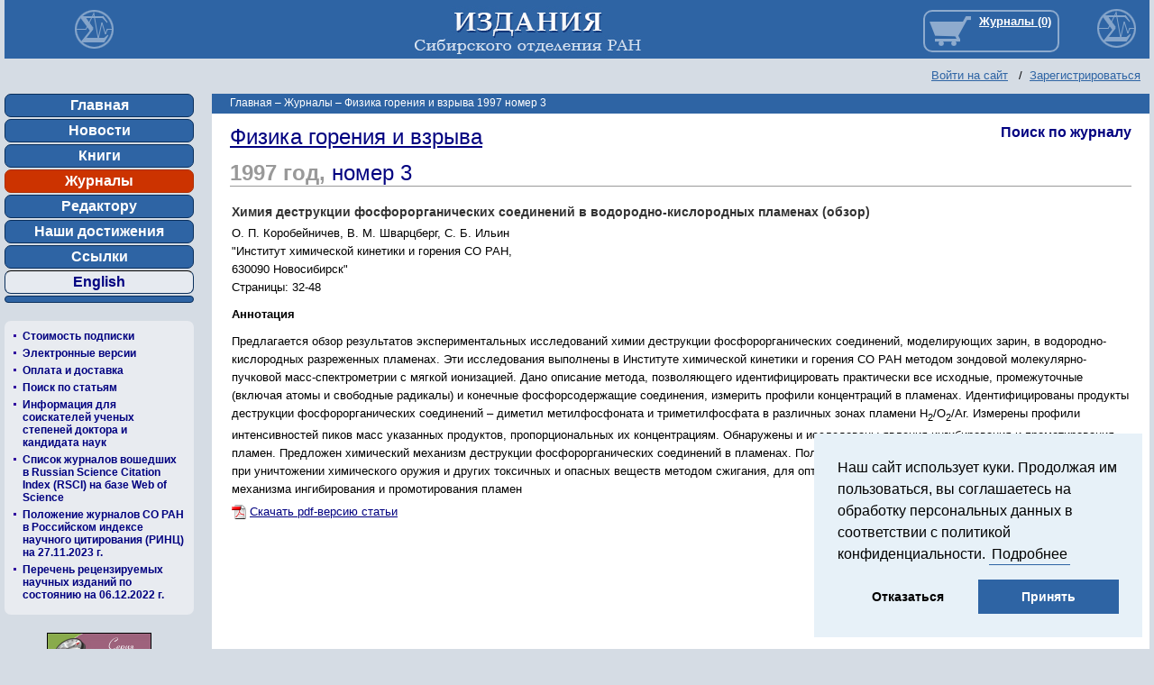

--- FILE ---
content_type: text/html; charset=UTF-8
request_url: https://sibran.ru/journals/issue.php?ID=120180&ARTICLE_ID=132528
body_size: 6927
content:
<!DOCTYPE html PUBLIC "-//W3C//DTD XHTML 1.0 Transitional//EN"
        "http://www.w3.org/TR/xhtml1/DTD/xhtml1-transitional.dtd">
<html xmlns="http://www.w3.org/1999/xhtml" xml:lang="ru" lang="ru">
<head>
    <link media="print" href="/include/print.css" rel="stylesheet" type="text/css">
    <link rel="shortcut icon" type="image/x-icon" href="/bitrix/templates/promsoft/favicon.ico"/>
    <script type="text/javascript" src="/bitrix/templates/promsoft/jquery/jquery-1.8.3.min.js"></script>
    <meta http-equiv="Content-Type" content="text/html; charset=UTF-8" />
<meta name="robots" content="index, follow" />
<meta name="keywords" content="Научные журналы" />
<meta name="description" content="Научные журналы" />
<link href="/bitrix/cache/css/s1/promsoft/page_a751be468dbbbbb38f4facba5b3cb52c/page_a751be468dbbbbb38f4facba5b3cb52c_v1.css?17688832051193" type="text/css"  rel="stylesheet" />
<link href="/bitrix/cache/css/s1/promsoft/template_554a10d83165a09751f88bd3ca72172c/template_554a10d83165a09751f88bd3ca72172c_v1.css?176888320516178" type="text/css"  data-template-style="true" rel="stylesheet" />
<script>if(!window.BX)window.BX={};if(!window.BX.message)window.BX.message=function(mess){if(typeof mess==='object'){for(let i in mess) {BX.message[i]=mess[i];} return true;}};</script>
<script>(window.BX||top.BX).message({"JS_CORE_LOADING":"Загрузка...","JS_CORE_NO_DATA":"- Нет данных -","JS_CORE_WINDOW_CLOSE":"Закрыть","JS_CORE_WINDOW_EXPAND":"Развернуть","JS_CORE_WINDOW_NARROW":"Свернуть в окно","JS_CORE_WINDOW_SAVE":"Сохранить","JS_CORE_WINDOW_CANCEL":"Отменить","JS_CORE_WINDOW_CONTINUE":"Продолжить","JS_CORE_H":"ч","JS_CORE_M":"м","JS_CORE_S":"с","JSADM_AI_HIDE_EXTRA":"Скрыть лишние","JSADM_AI_ALL_NOTIF":"Показать все","JSADM_AUTH_REQ":"Требуется авторизация!","JS_CORE_WINDOW_AUTH":"Войти","JS_CORE_IMAGE_FULL":"Полный размер"});</script>

<script src="/bitrix/js/main/core/core.min.js?1739264180225181"></script>

<script>BX.Runtime.registerExtension({"name":"main.core","namespace":"BX","loaded":true});</script>
<script>BX.setJSList(["\/bitrix\/js\/main\/core\/core_ajax.js","\/bitrix\/js\/main\/core\/core_promise.js","\/bitrix\/js\/main\/polyfill\/promise\/js\/promise.js","\/bitrix\/js\/main\/loadext\/loadext.js","\/bitrix\/js\/main\/loadext\/extension.js","\/bitrix\/js\/main\/polyfill\/promise\/js\/promise.js","\/bitrix\/js\/main\/polyfill\/find\/js\/find.js","\/bitrix\/js\/main\/polyfill\/includes\/js\/includes.js","\/bitrix\/js\/main\/polyfill\/matches\/js\/matches.js","\/bitrix\/js\/ui\/polyfill\/closest\/js\/closest.js","\/bitrix\/js\/main\/polyfill\/fill\/main.polyfill.fill.js","\/bitrix\/js\/main\/polyfill\/find\/js\/find.js","\/bitrix\/js\/main\/polyfill\/matches\/js\/matches.js","\/bitrix\/js\/main\/polyfill\/core\/dist\/polyfill.bundle.js","\/bitrix\/js\/main\/core\/core.js","\/bitrix\/js\/main\/polyfill\/intersectionobserver\/js\/intersectionobserver.js","\/bitrix\/js\/main\/lazyload\/dist\/lazyload.bundle.js","\/bitrix\/js\/main\/polyfill\/core\/dist\/polyfill.bundle.js","\/bitrix\/js\/main\/parambag\/dist\/parambag.bundle.js"]);
</script>
<script>(window.BX||top.BX).message({"LANGUAGE_ID":"ru","FORMAT_DATE":"DD.MM.YYYY","FORMAT_DATETIME":"DD.MM.YYYY HH:MI:SS","COOKIE_PREFIX":"BITRIX_SM","SERVER_TZ_OFFSET":"10800","UTF_MODE":"Y","SITE_ID":"s1","SITE_DIR":"\/","USER_ID":"","SERVER_TIME":1769213264,"USER_TZ_OFFSET":14400,"USER_TZ_AUTO":"Y","bitrix_sessid":"890440a0a16bb62969c44142f5f18d6b"});</script>


<script src="/bitrix/js/main/ajax.min.js?173873935222194"></script>
<script>BX.setJSList(["\/bitrix\/components\/bitrix\/search.title\/script.js","\/bitrix\/templates\/promsoft\/components\/bitrix\/search.title\/store\/script.js"]);</script>
<script>BX.setCSSList(["\/bitrix\/templates\/promsoft\/components\/bitrix\/catalog.section\/journal_articles\/style.css","\/bitrix\/templates\/promsoft\/components\/bitrix\/menu\/vertical\/style.css","\/bitrix\/templates\/promsoft\/components\/bitrix\/search.title\/store\/style.css","\/bitrix\/templates\/promsoft\/styles.css","\/bitrix\/templates\/promsoft\/template_styles.css"]);</script>


<script  src="/bitrix/cache/js/s1/promsoft/template_eafb5e2f4ddb937bcab069d3f120e66a/template_eafb5e2f4ddb937bcab069d3f120e66a_v1.js?176888320715762"></script>
<script>var _ba = _ba || []; _ba.push(["aid", "0e50083fa4550d651e8dc24c367af951"]); _ba.push(["host", "sibran.ru"]); (function() {var ba = document.createElement("script"); ba.type = "text/javascript"; ba.async = true;ba.src = (document.location.protocol == "https:" ? "https://" : "http://") + "bitrix.info/ba.js";var s = document.getElementsByTagName("script")[0];s.parentNode.insertBefore(ba, s);})();</script>


    <script type="text/javascript" src="/bitrix/templates/promsoft/ps_lib/js.cookie.min.js"></script>
    <script type="text/javascript" src="/bitrix/templates/promsoft/script.js"></script>
    <script type="text/javascript" src="/bitrix/templates/promsoft/ps_lib/all.js?rnd=1"></script>
    <script type="text/javascript" src="/bitrix/templates/promsoft/ps_lib/cookieAction.js"></script>

    <script type="text/javascript" src="/bitrix/templates/promsoft/ps_lib/highslide/highslide.js"></script>
    <link rel="stylesheet" type="text/css" href="/bitrix/templates/promsoft/ps_lib/highslide/highslide.css"/>

    <script type="text/javascript">
        hs.graphicsDir = '/bitrix/templates/promsoft/ps_lib/highslide/graphics/';
        hs.outlineType = 'rounded-white';
        hs.wrapperClassName = 'draggable-header';
    </script>

    <title>Физика горения и взрыва 1997 номер 3</title>

    <script type="text/javascript">if (document.documentElement) {
            document.documentElement.id = "js"
        }</script>
    </head>

<body>
<div class="only_print" id="header_print">
    <img src="/bitrix/templates/promsoft/images/_logo.png" alt="Издательство СО РАН" title="Издательство СО РАН"/>
    <h2>Издательство СО РАН</h2>
    Адрес Издательства СО РАН: Россия, 630090, а/я 187 <br>
    Новосибирск, Морской пр., 2 <br>
</div>
<div id="logo_print"></div>
<div id="panel"></div>

<table id="td_header" cellpadding="0" cellspacing="0">
    <tr>
        <td id="logo"><a href="http://sibran.ru"><img src="/bitrix/templates/promsoft/images/sigma.png"/></a></td>
        <td id="header_middle"><a href="http://sibran.ru"><img
                        src="/bitrix/templates/promsoft/images/ran.jpg"/></a></td>
        <td id="header_right">
            <div class="cart_line" title="Ваша корзина">
                                                <iframe id="journals_link" src="https://journals.sibran.ru/basket_link.php?ss="
                        scroller="0" frameborder='0'></iframe>
                            </div>
        </td>
    </tr>
    <tr>
        <td id="header_dop" colspan=3>
            <div id="auth_form"><p class="cart">
	<a href="http://sibran.ru/login/?backurl=%2Fjournals%2Fissue.php%3FID%3D120180%26ARTICLE_ID%3D132528">Войти на сайт</a>
	&nbsp;&nbsp;/&nbsp;&nbsp;<a href="http://sibran.ru/login/?register=yes&amp;backurl=%2Fjournals%2Fissue.php%3FID%3D120180%26ARTICLE_ID%3D132528">Зарегистрироваться</a>
</p>
            </div>
        </td>
    </tr>
</table>

<table id="limited" cellpadding="0" cellspacing="0">
    <tr>
        <td id="td_left">
            <div class="menu_left">
<ul>
		<li><a href="http://sibran.ru/">Главная</a></li>
		<li><a href="http://sibran.ru/news/">Новости</a></li>
		<li><a href="http://sibran.ru/catalog/">Книги</a></li>
		<li class="selected"><a href="http://sibran.ru/journals/">Журналы</a></li>
		<li><a href="http://sibran.ru/editors/editor_for.php">Редактору</a></li>
		<li><a href="http://sibran.ru/progress/__index.php">Наши достижения</a></li>
		<li><a href="http://sibran.ru/about/links/">Ссылки</a></li>
		<li class="link_to_eng"><a href="http://sibran.ru/en/journals/">English</a></li>
		<li><a href="http://sibran.ru"></a></li>
</ul>            </div>

            <div class="menu_books">
	<ul id="left-menu">
		<li>

			<a href="/journals/price_list.php">Стоимость подписки</a>

		</li>
		<li>

			<a href="/journals/online_versions.php">Электронные версии</a>

		</li>
		<li>

			<a href="/journals/about.php">Оплата и доставка</a>

		</li>
		<li>

			<a href="/journals/search_articles.php?set_filter=search">Поиск по статьям</a>

		</li>
		<li>

			<a href="/journals/Spisok_VAK.doc">Информация для соискателей ученых степеней доктора и кандидата наук</a>

		</li>
		<li>

			<a href="/journals/Index__RSCI.docx">Список журналов вошедших в Russian Science Citation Index (RSCI) на базе Web of Science</a>

		</li>
		<li>

			<a href="/journals/New_Rate_2024.xlsx">Положение журналов СО РАН в Российском индексе научного цитирования (РИНЦ) на 27.11.2023 г.</a>

		</li>
		<li>

			<a href="https://vak.minobrnauki.gov.ru/uploader/loader?type=19&name=92263438002&f=15751">Перечень рецензируемых научных изданий по состоянию на 06.12.2022 г.</a>

		</li>
	</ul>
            </div>
            <div id="baners"><p>
 <a href="/catalog/OPIN/"><img width="116" src="/upload/medialibrary/4cb/4cb46fcb717e131caef51219ad6d7059.png" height="43" border="0"></a>
</p>
<p>
 <a href="/catalog/SPOP/"><img width="116" src="/upload/medialibrary/3b4/3b4e0093519cec96a860cacd325250ac.png" height="43" border="0"></a>
</p>
<div>
	<p>
 <a href="http://www.sbras.ru" title="Сибирское отделение Российской академии наук" target="_blank"><img width="140" alt="soran2.gif" src="/upload/medialibrary/5b8/5b83dfa5dd40140d9ea1e09f68d001ac.gif" height="45" border="0" title="soran2.gif"></a>
	</p>
	<p>
 <a href="http://www.sbras.info" title="Наука в Сибири" target="_blank"><img width="140" alt="Baner_Nauka_Sibiri.jpg" src="/upload/medialibrary/94f/94ffb187873f62d2c8b670b15184e14c.jpg" height="37" title="Baner_Nauka_Sibiri.jpg" border="0"></a>
	</p>
</div>
 <br>
                <!-- Yandex.Metrika informer -->
                <a href="https://metrika.yandex.ru/stat/?id=24250564&amp;from=informer"
                   target="_blank" rel="nofollow"><img
                            src="https://informer.yandex.ru/informer/24250564/3_1_FFFFFFFF_EFEFEFFF_0_pageviews"
                            style="width:88px; height:31px; border:0;" alt="РЇРЅРґРµРєСЃ.РњРµС‚СЂРёРєР°"
                            title="РЇРЅРґРµРєСЃ.РњРµС‚СЂРёРєР°: РґР°РЅРЅС‹Рµ Р·Р° СЃРµРіРѕРґРЅСЏ (РїСЂРѕСЃРјРѕС‚СЂС‹, РІРёР·РёС‚С‹ Рё СѓРЅРёРєР°Р»СЊРЅС‹Рµ РїРѕСЃРµС‚РёС‚РµР»Рё)"
                            class="ym-advanced-informer" data-cid="24250564" data-lang="ru"/></a>
                <!-- /Yandex.Metrika informer -->

                <!-- Yandex.Metrika counter -->
                <script type="text/javascript">
                    (function (m, e, t, r, i, k, a) {
                        m[i] = m[i] || function () {
                            (m[i].a = m[i].a || []).push(arguments)
                        };
                        m[i].l = 1 * new Date();
                        k = e.createElement(t), a = e.getElementsByTagName(t)[0], k.async = 1, k.src = r, a.parentNode.insertBefore(k, a)
                    })
                    (window, document, "script", "https://mc.yandex.ru/metrika/tag.js", "ym");

                    ym(24250564, "init", {
                        clickmap: true,
                        trackLinks: true,
                        accurateTrackBounce: true
                    });
                </script>
                <noscript>
                    <div><img src="https://mc.yandex.ru/watch/24250564" style="position:absolute; left:-9999px;"
                              alt=""/></div>
                </noscript>
                <!-- /Yandex.Metrika counter -->
                <br>

                <br>

                <!-- Top100 (Kraken) Widget -->
                <span id="top100_widget"></span>
                <!-- END Top100 (Kraken) Widget -->

                <!-- Top100 (Kraken) Counter -->
                <script>
                    (function (w, d, c) {
                        (w[c] = w[c] || []).push(function () {
                            var options = {
                                project: 4469593,
                                element: 'top100_widget'
                            };
                            try {
                                w.top100Counter = new top100(options);
                            } catch (e) {
                            }
                        });
                        var n = d.getElementsByTagName("script")[0],
                            s = d.createElement("script"),
                            f = function () {
                                n.parentNode.insertBefore(s, n);
                            };
                        s.type = "text/javascript";
                        s.async = true;
                        s.src =
                            (d.location.protocol == "https:" ? "https:" : "http:") +
                            "//st.top100.ru/top100/top100.js";

                        if (w.opera == "[object Opera]") {
                            d.addEventListener("DOMContentLoaded", f, false);
                        } else {
                            f();
                        }
                    })(window, document, "_top100q");
                </script>
                <noscript>
                    <img src="//counter.rambler.ru/top100.cnt?pid=4469593" alt="Топ-100"/>
                </noscript>
                <!-- END Top100 (Kraken) Counter -->
            </div>

            <!--
      <div id="breadcrumb-search">	<div id="search" class="form-box">
	<form action="/search/">
		<div class="form-textbox">
			<div class="form-textbox-border"><input id="title-search-input" type="text" name="q" value="" size="40" maxlength="50" autocomplete="off" /></div>
		</div>
		<div class="form-button"><input name="s" type="submit" value="Поиск"  id="search-submit-button"/></div>

	</form>
	</div>
<script type="text/javascript">
var jsControl = new JCTitleSearch({
	//'WAIT_IMAGE': '/bitrix/themes/.default/images/wait.gif',
	'AJAX_PAGE' : '/journals/issue.php?ID=120180&amp;ARTICLE_ID=132528',
	'CONTAINER_ID': 'search',
	'INPUT_ID': 'title-search-input',
	'MIN_QUERY_LEN': 2
});
</script>
      </div>
-->
        </td>
        <td id="spacer_v"></td>
        <td id="td_right">
            <h1 class="h1_main">
                <div id="breadcrumb"><a title="На главную страницу" href="/">Главная</a><i> &ndash; </i><a href="/journals/" title="Журналы">Журналы</a><i> &ndash; </i><span>Физика горения и взрыва 1997 номер 3</span></div>            </h1>
 <div class="catalog-section">

        
    <div id="debug"></div>             <h4 style="float: right; margin: 0; font-size: 16px"><a
                    href="/journals/search_articles.php?id=178&set_filter=search">Поиск по
                журналу</a></h4>
    
            <h2><a href="/journals/FGV/">Физика горения и взрыва</a></h2>                            <h3>1997                    год, <a href="/journals/issue.php?ID=120180">номер 3</a>                </h3>
            
        
        <table cellpadding="0" cellspacing="2" border="0" width=100%
               id="bx_3966226736_132528">
            <tr>
                <td valign="top">
                    
                                        <h4>
                                                Химия деструкции фосфорорганических соединений в водородно-кислородных пламенах (обзор)</h4>
                    <p>
                        О. П. Коробейничев, В. М. Шварцберг, С. Б. Ильин<br>

                        "Институт химической кинетики и горения СО РАН,<br>630090 Новосибирск"<br>
                                                Страницы: 32-48<br>                        
                                                                    <p><b>Аннотация</b></p>
                    <div>Предлагается обзор результатов экспериментальных исследований химии деструкции фосфорорганических соединений, моделирующих зарин, в водородно-кислородных разреженных пламенах. Эти исследования выполнены в Институте химической кинетики и горения СО РАН методом зондовой молекулярно-пучковой масс-спектрометрии с мягкой ионизацией. Дано описание метода, позволяющего идентифицировать практически все исходные, промежуточные (включая атомы и свободные радикалы) и конечные фосфорсодержащие соединения, измерить профили концентраций в пламенах. Идентифицированы продукты деструкции фосфорорганических соединений &ndash; диметил метилфосфоната и триметилфосфата в различных зонах пламени Н<sub>2</sub>/О<sub>2</sub>/Ar. Измерены профили интенсивностей пиков масс указанных продуктов, пропорциональных их концентрациям. Обнаружены и исследованы явления ингибирования и промотирования пламен. Предложен химический механизм деструкции фосфорорганических соединений в пламенах. Полученные результаты важны для понимания процессов при уничтожении химического оружия и других токсичных и опасных веществ методом сжигания, для оптимизации этой технологии, а также для понимания механизма ингибирования и промотирования пламен</div>
                                                                                                                                                                        <div class="pdf"><a href="/upload/iblock/070/070346e401c5d333d9dc5488b4bbe921.pdf" class="download-pdf" target="_blank">Скачать pdf-версию статьи</a></div>
                                                            </td>
            </tr>
        </table>

                                                                        <br><br>
            
            <br/>    </div> 		</td> 			 	</tr>
   </tbody>
</table>
 		 
<div id="footer">Адрес: <br>
 630090, г. Новосибирск, Морской проспект 2, а/я 187,<br>
 Издания&nbsp;Сибирского отделения&nbsp;РАН&nbsp;для Фонда "Центр поддержки науки и культуры".<br></div>

    <div class="fixed-cookie" data-component="cookie-wrapper">
        <div class="fixed-cookie__text">
            Наш сайт использует куки. Продолжая им пользоваться, вы соглашаетесь на обработку персональных данных в соответствии с политикой конфиденциальности. <a href="/policy/" rel="noopener noreferrer nofollow" target="_blank">Подробнее</a>
        </div>
        <div class="fixed-cookie__buttons">
            <a href="javascript:void(0);" class="fixed-cookie__button" data-component="cookie-close">Отказаться</a>
            <a href="javascript:void(0);" class="fixed-cookie__button fixed-cookie__button--blue" data-component="cookie-close">Принять</a>
        </div>
    </div>
	
<script type="text/javascript">Links2Slide('td_right')</script>

<!-- Yandex.Metrika counter -->
<script type="text/javascript">
(function (d, w, c) {
    (w[c] = w[c] || []).push(function() {
        try {
            w.yaCounter24250564 = new Ya.Metrika({id:24250564});
        } catch(e) { }
    });

    var n = d.getElementsByTagName("script")[0],
        s = d.createElement("script"),
        f = function () { n.parentNode.insertBefore(s, n); };
    s.type = "text/javascript";
    s.async = true;
    s.src = (d.location.protocol == "https:" ? "https:" : "http:") + "//mc.yandex.ru/metrika/watch.js";

    if (w.opera == "[object Opera]") {
        d.addEventListener("DOMContentLoaded", f, false);
    } else { f(); }
})(document, window, "yandex_metrika_callbacks");
</script>
<noscript><div><img src="//mc.yandex.ru/watch/24250564" style="position:absolute; left:-9999px;" alt="" /></div></noscript>
<!-- /Yandex.Metrika counter -->

<!-- Запрос на восстановление регистрационной информации -->
 </body>
</html>




--- FILE ---
content_type: application/javascript
request_url: https://sibran.ru/bitrix/templates/promsoft/ps_lib/cookieAction.js
body_size: 609
content:
(function () {
    var cookieAction = function () {
        var cookieWrap = document.querySelector('[data-component="cookie-wrapper"]');
        var cookieBtn = document.querySelectorAll('[data-component="cookie-close"]');

        if (cookieWrap && cookieBtn) {
            for (var i = 0; i < cookieBtn.length; i++) {
                cookieBtn[i].addEventListener('click', function () {
                    cookieWrap.classList.add('is-hidden');
                    let cookieName = 'COOKIY_INFO_AGREE_1';
                    Cookies.set(cookieName, 'Y', {expires: 60 * 60 * 24 * 3});
                })
            }
        }
    };

    window.addEventListener('load', function () {
        cookieAction();
    });
})();